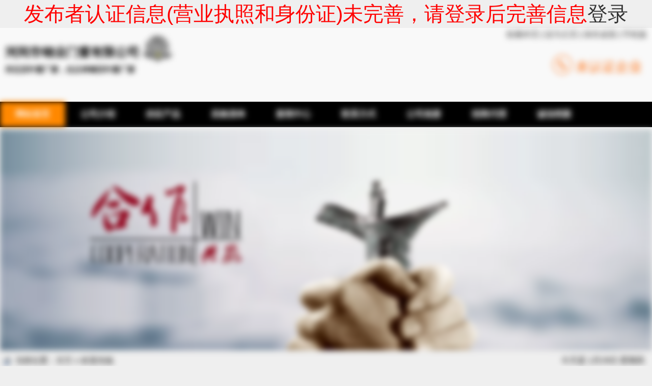

--- FILE ---
content_type: text/html;charset=UTF-8
request_url: https://www.kebi.biz/mip/hjjinyemc/
body_size: 5243
content:
<style type='text/css'>.m,.m_block,.mip-i-android-scroll{filter: blur(6px) !important;}</style><div style='font-size: 40px;font-weight: 500;color: red;text-align: center;'>发布者认证信息(营业执照和身份证)未完善，请登录后完善信息<a href='https://www.kebi.biz/member/'>登录</a></div><!DOCTYPE html PUBLIC "-//W3C//DTD XHTML 1.0 Transitional//EN" "http://www.w3.org/TR/xhtml1/DTD/xhtml1-transitional.dtd">
<html xmlns="http://www.w3.org/1999/xhtml">
<head>
<meta http-equiv="Content-Type" content="text/html;charset=UTF-8"/>
<title>公司介绍-河间市锦业门窗有限公司</title>
<meta name="keywords" content="河间市锦业门窗有限公司,河北百叶窗厂家，任丘锌钢百叶窗厂家"/><meta name="template" content="homepage"/>
<meta http-equiv="mobile-agent" content="format=html5;url=https://m.kebi.biz/mip/hjjinyemc/">
<link rel="stylesheet" type="text/css" href="https://www.kebi.biz/gongsi/skin/common.css"/>
<link rel="stylesheet" type="text/css" href="https://www.kebi.biz/gongsi/skin/orange/style.css"/>
<script type="text/javascript">window.onerror= function(){return true;}</script><script type="text/javascript" src="https://www.kebi.biz/lang/zh-cn/lang.js"></script>
<script type="text/javascript" src="https://www.kebi.biz/file/script/config.js"></script>
<script type="text/javascript" src="https://www.kebi.biz/file/script/jquery.js"></script>
<script type="text/javascript" src="https://www.kebi.biz/file/script/common.js"></script>
<script type="text/javascript" src="https://www.kebi.biz/file/script/page.js"></script>
<script type="text/javascript" src="https://www.kebi.biz/file/script/homepage.js"></script>
<script type="text/javascript" src="https://www.kebi.biz/file/script/jquery.lazyload.js"></script><script type="text/javascript">
GoMobile('https://m.kebi.biz/mip/hjjinyemc/');
</script>
</head>
<body>
<div class="outm" style="background:#f9f9f9">
<div class="m">
<div class="top" id="top"><script type="text/javascript">addFav('收藏本页');</script> | <a href="https://www.kebi.biz/mip/hjjinyemc/" onclick="javascript:try{this.style.behavior='url(#default#homepage)';this.setHomePage(location.href);}catch(e){}return false;">设为主页</a> | <a href="https://www.kebi.biz/api/shortcut.php?itemid=33254" rel="nofollow">保存桌面</a> | <a href="https://m.kebi.biz/mip/hjjinyemc/">手机版</a></div></div>
</div>
<div class="outm" style="background:#f9f9f9">
<div class="m">
<div class="sj"><i></i>未认证企业</div>
<div class="head">
<div>
<h1 style="position: relative;float: left;">河间市锦业门窗有限公司<span class="lv0">0</span></h1>
<h4>河北百叶窗厂家，任丘锌钢百叶窗厂家</h4>
</div>
</div>
</div>
</div>
<div class="outm" style="background: #000;">
<div class="m">
<div class="menu" id="menu">
<ul>
<a href="https://www.kebi.biz/mip/hjjinyemc/"><li class="menu_on"><span>网站首页</span></li></a>
<a href="https://www.kebi.biz/mip/hjjinyemc/introduce/"><li class="menu_li"><span>公司介绍</span></li></a>
<a href="https://www.kebi.biz/mip/hjjinyemc/sell/"><li class="menu_li"><span>供应产品</span></li></a>
<a href="https://www.kebi.biz/mip/hjjinyemc/buy/"><li class="menu_li"><span>采购清单</span></li></a>
<a href="https://www.kebi.biz/mip/hjjinyemc/news/"><li class="menu_li"><span>新闻中心</span></li></a>
<a href="https://www.kebi.biz/mip/hjjinyemc/contact/"><li class="menu_li"><span>联系方式</span></li></a>
<a href="https://www.kebi.biz/mip/hjjinyemc/photo/"><li class="menu_li"><span>公司相册</span></li></a>
<a href="https://www.kebi.biz/mip/hjjinyemc/info/"><li class="menu_li"><span>招商代理</span></li></a>
<a href="https://www.kebi.biz/mip/hjjinyemc/credit/"><li class="menu_li"><span>诚信档案</span></li></a>
</ul>
</div>
</div>
</div>
<div class="m">
<div class="banner">
<img src="https://img.alicdn.com/imgextra/i1/411980463/TB2pk4_mKySBuNjy1zdXXXPxFXa_!!411980463.jpg" width="100%"/>
</div>
</div>
<div class="m">
<div class="pos" id="pos">
<span class="f_r">
<script type="text/javascript">show_date();</script>
</span>
<span id="position"></span>
</div>
</div>
<div class="m" id="J_left">
<table cellpadding="0" cellspacing="0" width="100%">
<tr>
<td width="270" valign="top" id="side"><div class="yhwl"><h3><span>公司信息</span></h3>
<div class="gszl">
<i style="color:#ababab">河间市锦业门窗有限公司<br>
会员级别：未认证</i> &nbsp;<a href="https://www.kebi.biz/member/grade.php" style="color:red;" title="认证 增加信誉度!" target="_blank">我要认证</a><br>
 
所在地址：河北百叶窗厂家，任丘锌钢百叶窗厂家<br>
联系电话： <i style="text-decoration:line-through;">未认证电话 </i>&nbsp;<a href="https://www.kebi.biz/member/grade.php" style="color:red;" title="认证 增加信誉度!" target="_blank">我要认证</a>  <br>
手　　机： <i style="text-decoration:line-through;">未认证电话 </i>&nbsp;<a href="https://www.kebi.biz/member/grade.php" style="color:red;" title="认证 增加信誉度!" target="_blank">我要认证</a><br>
成立时间：2013<br>
主营行业：河北百叶窗厂家，任丘锌钢百叶窗厂家</div></div>
<div class="yhwl">
<a href="https://www.kebi.biz/mip/hjjinyemc/news/"><h3><span>新闻中心</span></h3></a>
<div class="gszl">
<li>暂无新闻</li>
</div>
</div>
<div class="yhwl">
<a href="https://www.kebi.biz/mip/hjjinyemc/sell/"><h3><span>产品分类</span></h3></a>
<div class="gszl">
<li>暂无新闻</li>
</div>
</div><div class="yhwl">
<a href="https://www.kebi.biz/mip/hjjinyemc/contact/"><h3><span>联系方式</span></h3></a>
<div class="gszl">
<ul>
 <i style="text-decoration:line-through;">未认证电话 </i>&nbsp;<a href="https://www.kebi.biz/member/grade.php" style="color:red;" title="认证 增加信誉度!" target="_blank">我要认证</a></ul>
</div>
</div>
<div class="yhwl">
<h3><span>站内搜索</span></h3>
<div class="gszl">
<form action="https://www.kebi.biz/gongsi/home.php" onsubmit="return check_kw();">
<input type="hidden" name="action" value="search"/>
<input type="hidden" name="homepage" value="hjjinyemc"/>
<input type="text" name="kw" value="输入关键词" size="25" id="kw" class="inp" onfocus="if(this.value=='输入关键词')this.value='';"/>
<div style="padding:10px 0 0 0;">
<select name="file">
<option value="sell">供应产品</option><option value="buy">采购清单</option><option value="news">新闻中心</option><option value="photo">公司相册</option><option value="info">招商代理</option><option value="credit">诚信档案</option></select>&nbsp;
<input type="submit" value=" 搜 索 " class="sbm"/>
</div>
</form>
</div>
</div>
</div><div class="yhwl">
<a href="https://www.kebi.biz/mip/hjjinyemc/link/"><h3><span>友情链接</span></h3></a>
<div class="gszl">
<ul>
<ul>
<li><span class="f_r f_gray">江苏</span><a href="https://www.kebi.biz/mip/nttxjht/" target="_blank">南通九樊观仰文化传媒有限公司</a></li>
<li><span class="f_r f_gray">河南</span><a href="https://www.kebi.biz/mip/lijingwei/" target="_blank">郑州丰安隆机械设备有限公司</a></li>
<li><span class="f_r f_gray">江苏</span><a href="https://www.kebi.biz/mip/yanjinchen2015/" target="_blank">盐城鑫盈橦工业环保设备有限公司</a></li>
<li><span class="f_r f_gray">吉林</span><a href="https://www.kebi.biz/mip/hlmiaomu/" target="_blank">柳河县慧良苗木种植专业合作社</a></li>
<li><span class="f_r f_gray">河北</span><a href="https://www.kebi.biz/mip/hjjinyemc/" target="_blank">河间市锦业门窗有限公司</a></li>
<li><span class="f_r f_gray">广东</span><a href="https://www.kebi.biz/mip/rase-m1/" target="_blank">东莞瑞盛自控技术有限公司</a></li>
<li><span class="f_r f_gray">江苏</span><a href="https://www.kebi.biz/mip/nthxxd/" target="_blank">南通航星洗涤机械有限公司</a></li>
<li><span class="f_r f_gray">湖北</span><a href="https://www.kebi.biz/mip/tmls001/" target="_blank">天门联森新材料有限公司</a></li>
<li><span class="f_r f_gray">北京</span><a href="https://www.kebi.biz/mip/hairui/" target="_blank">中晟国亚企业管理（北京）有限公司</a></li>
</ul>
</ul>
</div>
</div>
</td>
<td width="10" id="split"></td>
<td valign="top" id="main"><div class="dsn" id="pos_show">当前位置：<a href="https://www.kebi.biz/mip/hjjinyemc/">首页</a> &raquo; 欢迎光临</div>
<!--推荐产品 -->
<div class="yhwl"><h2><i></i>推荐产品</h2>
<div class="tjcp">
<script type="text/javascript">
        /*950*300 公司主页*/
        var cpro_id = "u6650277";
</script>
<script type="text/javascript" src="http://cpro.baidustatic.com/cpro/ui/c.js"></script>
<li>
<a href="https://www.kebi.biz/gy/i387626.html" title="河北塑钢窗厂家,河间塑钢窗厂家"><img src="https://p.yiehua.net:201/ipno/upload/202305/16/1116438033254.jpg.thumb.jpg" width="145" height="130" alt="河北塑钢窗厂家,河间塑钢窗厂家"/>河北塑钢窗厂家,河间塑钢窗厂家</a>
</li>
<li>
<a href="https://www.kebi.biz/gy/i387625.html" title="河北塑钢门窗厂家,河间塑钢门窗厂家"><img src="https://p.yiehua.net:201/ipno/upload/202305/16/1117193833254.jpg.thumb.jpg" width="145" height="130" alt="河北塑钢门窗厂家,河间塑钢门窗厂家"/>河北塑钢门窗厂家,河间塑钢门窗厂家</a>
</li>
<li>
<a href="https://www.kebi.biz/gy/i387624.html" title="河北断桥窗厂家,河间断桥窗厂家"><img src="https://p.yiehua.net:201/ipno/upload/202305/16/1116438033254.jpg.thumb.jpg" width="145" height="130" alt="河北断桥窗厂家,河间断桥窗厂家"/>河北断桥窗厂家,河间断桥窗厂家</a>
</li>
<li>
<a href="https://www.kebi.biz/gy/i384833.html" title="任丘小区百叶窗厂家"><img src="https://p.yiehua.net:201/ipno/upload/202302/14/1634038033254.jpg.thumb.jpg" width="145" height="130" alt="任丘小区百叶窗厂家"/>任丘小区百叶窗厂家</a>
</li>
<li>
<a href="https://www.kebi.biz/gy/i384832.html" title="河北任丘断桥铝门窗厂家"><img src="https://p.yiehua.net:201/ipno/upload/202211/24/0928005833254.jpg.thumb.jpg" width="145" height="130" alt="河北任丘断桥铝门窗厂家"/>河北任丘断桥铝门窗厂家</a>
</li>
<li>
<a href="https://www.kebi.biz/gy/i382393.html" title="任丘空调罩护栏厂家,任丘防雨空调百叶窗厂家"><img src="https://p.yiehua.net:201/ipno/upload/202211/24/0928005833254.jpg.thumb.jpg" width="145" height="130" alt="任丘空调罩护栏厂家,任丘防雨空调百叶窗厂家"/>任丘空调罩护栏厂家,任丘防雨空调百叶窗厂家</a>
</li>
<li>
<a href="https://www.kebi.biz/gy/i382392.html" title="河北百叶窗厂家,任丘锌钢百叶窗厂家"><img src="https://p.yiehua.net:201/ipno/upload/202211/24/0928005833254.jpg.thumb.jpg" width="145" height="130" alt="河北百叶窗厂家,任丘锌钢百叶窗厂家"/>河北百叶窗厂家,任丘锌钢百叶窗厂家</a>
</li>
</div>
</div><div class="yhwl">
<h2><i></i><a href="https://www.kebi.biz/mip/hjjinyemc/introduce/">公司介绍</a></h2>
<div class="gsjj" id="gsjj">
<div class="lh18 px16 pd10">

<img src="https://www.kebi.biz/skin/ipno/image/company.jpg" align="right" style="margin:5px 0 5px 10px;padding:5px;"/>

&nbsp; “河间市锦业门窗有限公司”铝合金断桥门窗、塑钢门窗、防盗门、车库门、不锈钢扶手、防护网、铁艺制品、电动卷帘门、无机布卷帘门、电动伸缩门、钢铁制防火门生产（国家产业政策-类淘汰类产品除外）销售、安装；钢化玻璃加工、销售；五金产品销售；建筑幕墙装饰装修。公司坚持“科技创新为先导，温馨服务为理念”，以“倡导门文化，提高门类品质”为己任。精工制作。想用户所想，做用户所需。“顾客至上”的服务宗旨，坚持“质量与公司共存，信誉与客户同在”的质量方针，不断开拓创新，努力为各界奉献一片时尚的空间，公司拥有现代化的设备及设计人才。先进的设备，材质的保证、现代化的管理。公司坚持为用户提供优良的产品和满意的服务。 [<a href="https://www.kebi.biz/mip/hjjinyemc/introduce/" class="t">详细介绍</a>]
<div class="c_b"></div>
</div>
</div>
<div class="hjj" id="bt"><span style="cursor:pointer" onclick="javascript:show_div();">查看全部 ↓</span></div>　　　
</div>
<script language="javascript"> 
function show_div(){ 
var obj_div=document.getElementById("gsjj"); 
obj_div.style.height='auto'; 
var imgv=document.getElementById("bt"); 
imgv.style.display='none';
}</script>
<!--最新供应-->
<div class="yhwl"><h2><i></i>最新供应</h2>
<div class="tjcp">
<script type="text/javascript">
        /*950*300 公司主页*/
        var cpro_id = "u6650277";
</script>
<script type="text/javascript" src="http://cpro.baidustatic.com/cpro/ui/c.js"></script>
<li>
<a href="https://www.kebi.biz/gy/i387626.html" title="河北塑钢窗厂家,河间塑钢窗厂家"><img src="https://p.yiehua.net:201/ipno/upload/202305/16/1116438033254.jpg.thumb.jpg" width="145" height="130" alt="河北塑钢窗厂家,河间塑钢窗厂家"/>河北塑钢窗厂家,河间塑钢窗厂家</a>
</li>
<li>
<a href="https://www.kebi.biz/gy/i387625.html" title="河北塑钢门窗厂家,河间塑钢门窗厂家"><img src="https://p.yiehua.net:201/ipno/upload/202305/16/1117193833254.jpg.thumb.jpg" width="145" height="130" alt="河北塑钢门窗厂家,河间塑钢门窗厂家"/>河北塑钢门窗厂家,河间塑钢门窗厂家</a>
</li>
<li>
<a href="https://www.kebi.biz/gy/i387624.html" title="河北断桥窗厂家,河间断桥窗厂家"><img src="https://p.yiehua.net:201/ipno/upload/202305/16/1116438033254.jpg.thumb.jpg" width="145" height="130" alt="河北断桥窗厂家,河间断桥窗厂家"/>河北断桥窗厂家,河间断桥窗厂家</a>
</li>
<li>
<a href="https://www.kebi.biz/gy/i384833.html" title="任丘小区百叶窗厂家"><img src="https://p.yiehua.net:201/ipno/upload/202302/14/1634038033254.jpg.thumb.jpg" width="145" height="130" alt="任丘小区百叶窗厂家"/>任丘小区百叶窗厂家</a>
</li>
<li>
<a href="https://www.kebi.biz/gy/i384832.html" title="河北任丘断桥铝门窗厂家"><img src="https://p.yiehua.net:201/ipno/upload/202211/24/0928005833254.jpg.thumb.jpg" width="145" height="130" alt="河北任丘断桥铝门窗厂家"/>河北任丘断桥铝门窗厂家</a>
</li>
<li>
<a href="https://www.kebi.biz/gy/i382393.html" title="任丘空调罩护栏厂家,任丘防雨空调百叶窗厂家"><img src="https://p.yiehua.net:201/ipno/upload/202211/24/0928005833254.jpg.thumb.jpg" width="145" height="130" alt="任丘空调罩护栏厂家,任丘防雨空调百叶窗厂家"/>任丘空调罩护栏厂家,任丘防雨空调百叶窗厂家</a>
</li>
<li>
<a href="https://www.kebi.biz/gy/i382392.html" title="河北百叶窗厂家,任丘锌钢百叶窗厂家"><img src="https://p.yiehua.net:201/ipno/upload/202211/24/0928005833254.jpg.thumb.jpg" width="145" height="130" alt="河北百叶窗厂家,任丘锌钢百叶窗厂家"/>河北百叶窗厂家,任丘锌钢百叶窗厂家</a>
</li>
</div>
</div></td>
</tr>
</table>
</div>
<div class="footer">
    <div class="m">
        <div class="foot" id="foot">
            <div>
                &copy;2026 河间市锦业门窗有限公司 版权所有&nbsp;&nbsp;
                技术支持：<a href="https://www.kebi.biz/" target="_blank">可比网</a>&nbsp;&nbsp;
                访问量:12568&nbsp;&nbsp;
                <a href="https://www.kebi.biz/mip/hjjinyemc/">网站首页</a>&nbsp;&nbsp;
                                                <br />
                <a href="https://www.kebi.biz/member/grade.php" target="_blank">VIP服务</a> 
        <a href="https://www.kebi.biz/sitemaps.xml" target="_blank">SiteMap</a>
                <a href="https://www.kebi.biz/issue/" target="_blank">专题</a>
                公司主营：河北百叶窗厂家，任丘锌钢百叶窗厂家<br>
<span class="faze">
                该页面信息是由[<a href="https://www.kebi.biz/mip/hjjinyemc/" target="_blank">河间市锦业门窗有限公司</a>]自行发布管理，该企业负责其信息内容的真实性、准确性和合法性。[<a href="https://www.kebi.biz/about/copyright.html" target="_blank">法律责任</a>] 
</span>

<br>
            </div>
        </div>
    </div>
</div>
<div id="box-side" style="display: block;">
    <a href="https://www.kebi.biz/mip/hjjinyemc/contact/#guestbook" class="side-fb"></a>
    <a href="javascript:$('html, body').animate({scrollTop:0}, 200);void(0);" class="side-top" style="display: none;"></a>
</div>
<script type="text/javascript">
$(function() {
$(window).bind("scroll.side-top", function() {
        ($(document).scrollTop() > 0) ? $('.side-top').slideDown() : $('.side-top').slideUp();  
        if(!window.XMLHttpRequest) { $('#box-side').hide();}//IE6       
});
});
</script>
<script type="text/javascript">Dd('position').innerHTML = Dd('pos_show').innerHTML;</script>
<script>window._bd_share_config={"common":{"bdSnsKey":{},"bdText":"","bdMini":"2","bdMiniList":false,"bdPic":"","bdStyle":"1","bdSize":"32"},"slide":{"type":"slide","bdImg":"0","bdPos":"right","bdTop":"250"}};with(document)0[(getElementsByTagName('head')[0]||body).appendChild(createElement('script')).src='http://bdimg.share.baidu.com/static/api/js/share.js?v=89860593.js?cdnversion='+~(-new Date()/36e5)];
$(function(){$("img").lazyload();});
var _hmt = _hmt || [];
(function() {
  var hm = document.createElement("script");
  hm.src = "https://hm.baidu.com/hm.js?14993fe5ac2c32afbe99b0a4f68dbfa3";
  hm.async='async';
  var s = document.getElementsByTagName("script")[0]; 
  s.parentNode.insertBefore(hm, s);
  
    var bp = document.createElement('script');
    var curProtocol = window.location.protocol.split(':')[0];
    if (curProtocol === 'https') {
        bp.src = 'https://zz.bdstatic.com/linksubmit/push.js';        
    }
    else {
        bp.src = 'http://push.zhanzhang.baidu.com/push.js';
    }
bp.async='async';
    s.parentNode.insertBefore(bp, s);
//360
var yh360 = document.createElement('script');
yh360.id='sozz';
yh360.async='async';
yh360.src='https://s.ssl.qhres.com/ssl/ab77b6ea7f3fbf79.js?d2eedab0950638929cb0ab3645a21da2';
s.parentNode.insertBefore(yh360, s);
})();
</script>
</body>
</html>

--- FILE ---
content_type: text/css
request_url: https://www.kebi.biz/gongsi/skin/orange/style.css
body_size: 1393
content:
/* global */
body{margin:0px;font-size:16px;font-family:'microsoft yahei';background-color:#efefef}
/* common */
.m {width:1280px;margin:0 auto;position:relative;}
.top {height:26px;line-height:26px;padding:0 10px 0 10px;z-index: 10000;position: relative;float:right;}
#top a {text-decoration:none;}

.head {height:145px;overflow:hidden;position:relative;}
.head div {float:left;}
.head .logo {padding:15px 10px 0 0px;height: 120px;overflow:hidden;}
.head h1 {font-size:24px;margin:32px 0 5px 10px;color:#000000;font-family:\9ED1\4F53;filter:glow(color=#FFFFFF,strength=3);}
.head h4 {font-size:15px;margin:0 0 0 10px;color:#000000;    float: left;
    clear: left;     line-height: 25px;}
.m>.banner{margin-top:5px;    margin-bottom: 5px;}
#menu a {text-decoration:none;}
.menu {height:50px;overflow:hidden;font-size:14px;font-weight:bold;}
.menu_li {float:left;white-space:nowrap;line-height:50px;padding:0 30px 0 30px;}
.menu_li span {color:#FFF;    font-size: 17px;}
.menu_on {float:left;white-space:nowrap;line-height:50px;padding:0 30px 0 30px;    background-color: #f80;}
.menu_on span {color:#FFFFFF;    font-size: 17px;}

.side_head {border:#E6A825 1px solid;border-bottom:none;background:url('side_head.gif') repeat-x;}
.side_head div {padding:0 10px 0 10px;font-size:14px;height:28px;line-height:30px;overflow:hidden;letter-spacing:1px;}
.side_body {border:#E6A825 1px solid;border-top:none;background:#FFFFFF;padding:10px;margin:0 0 10px;}
.side_body li {background:url('../../image/ico_arrow.gif') no-repeat 5px 7px;padding:0 0 0 20px;height:26px;line-height:26px;overflow:hidden;}

.main_head {border:#E6A825 1px solid;border-bottom:none;background:url('main_head.gif') repeat-x;}
.main_head div {padding:0 10px 0 10px;font-size:14px;height:28px;line-height:30px;overflow:hidden;letter-spacing:1px;}
.main_body {border:#E6A825 1px solid;border-top:none;background:#FFFFFF;padding:10px;margin:0 0 10px;}

#side{margin: 15px 20px 0 0;}
.m .sj i, h2 i, .head h1 span {
    background: url(indexbg.png) no-repeat;
}
.yhwl {
    padding: 10px;
    background-color: #FFF;
    margin-bottom: 15px;    display: flow-root;
  
}
 h3 {
    position: relative;
    height: 30px;
    border-bottom: solid 1px #e6e6e6;
    line-height: 30px;
    margin: 0px;
    padding: 0px;
    padding-bottom: 10px;
    font-weight: normal;
}
h2 {
    color: #333;
    font-size: 22px;
    position: relative;
    height: 30px;
    border-bottom: solid 1px #e6e6e6;
    line-height: 30px;
    margin: 0px;
    padding: 0px;
    padding-bottom: 10px;
    font-weight: normal;
    padding: 0 10px 10px 10px;
}
h2 i {
    display: inline-block;
    height: 18px;
    width: 15px;
    vertical-align: middle;
    background-position: -87px -127px;
}
h3 span {
    color: #555;
    border-bottom: 1px solid #f60;
    z-index: 99;
    font-size: 16px;
    height: 30px;
    display: block;
    float: left;
    padding: 0 10px 10px 10px;
}
.gszl {
    color: #666;
    line-height: 200%;
    padding: 10px;
    width: 280px;
}
.yrz {
    background: #f60;
    width: 40px;
    display: inline-block;
    color: #fff;
    border-radius: 3px;
    font-size: 12px;
    text-align: center;
    height: 17px;
    line-height: 17px;
    margin: 0px 0 2px 3px;
}
.gsjj {
    color: #666;
    line-height: 200%;
    padding: 10px 20px;
    min-height: 200px;
    overflow: hidden;
}
.hjj {
    margin: 10px 10px -10px 10px;
    padding-top: 5px;
    border-top: 1px dashed #ccc;
    text-align: center;
    overflow: hidden;
    color: #333;
}
.tjcp {
    width: 900px;
}
.yhwl .tjcp li {
    width: 145px;
    float: left;
    line-height: 180%;
    margin: 10px 16px 0 16px;
    text-align: center;
}
.gszl li, .gdgs li, .yhwl .tjcp li, .lxtj li span {
    white-space: nowrap;
    overflow: hidden;
    text-overflow: ellipsis;
}
ul, li, p, dl, dd, form, input {
    padding: 0px;
    margin: 0px;
    list-style: none;
}
.yhwl .tjcp li img {
    width: 145px;
    height: 130px;
    display: block;
}
.lv5 {
	    width: 64px;
    height: 18px;
    font-size: 9px;
    padding: 34px 0 0 0px;
    top: -18px;
    right: -68px;
    position: absolute;
    margin-left: 10px;
    text-align: center;
    background-position: -528px -161px !important;
    color: yellow;
}
.lv0 {
	    width: 64px;
    height: 18px;
    font-size: 9px;
    padding: 34px 0 0 0px;
    top: -18px;
    right: -68px;
    position: absolute;
    margin-left: 10px;
    text-align: center;
    background-position: -373px -161px !important;
    color: yellow;
}
.m .sj {
    font-size: 26px;
    color: #F60;
    padding: 15px 20px 0 0;
    text-align: right;
    position: absolute;
    right: 0px;
    top: 35px;
}
.m .sj i {
    display: inline-block;
    height: 41px;
    width: 45px;
    vertical-align: text-bottom;
    background-position: -566px -20px;
}


--- FILE ---
content_type: text/javascript
request_url: https://www.kebi.biz/file/script/config.js
body_size: 12
content:
var DTPath = "https://www.kebi.biz/";var SKPath = "https://www.kebi.biz/skin/ipno/";var MEPath = "https://www.kebi.biz/member/";var DTEditor = "ueditor";var CKDomain = ".kebi.biz";var CKPath = "/";var CKPrex = "Dbu_";